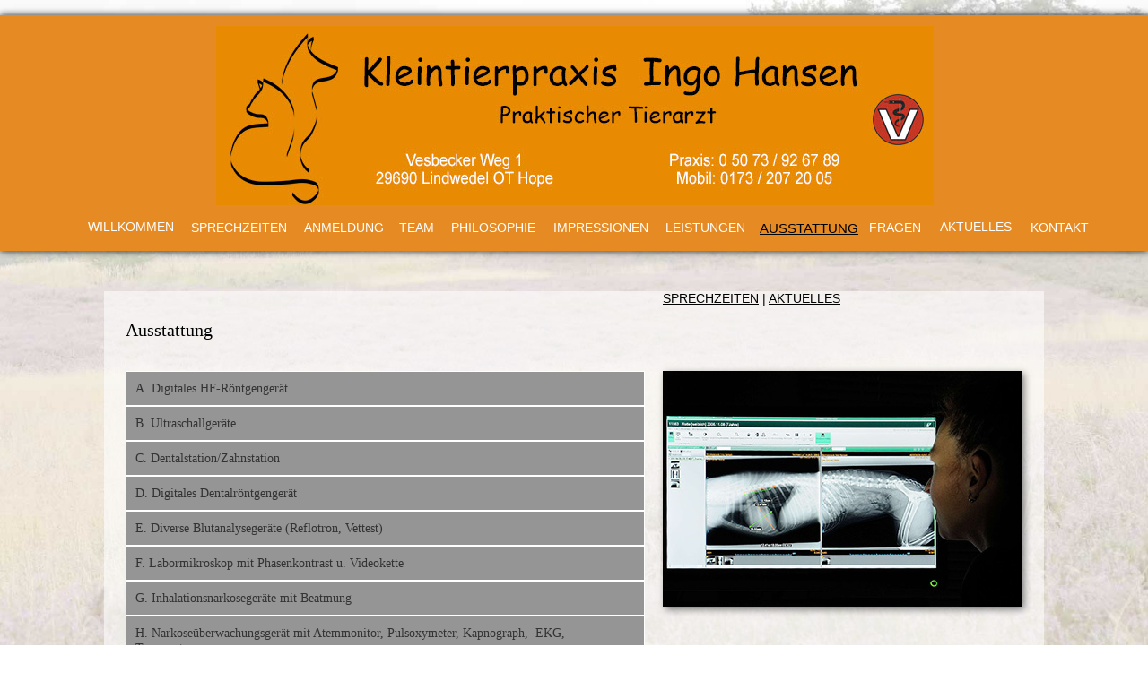

--- FILE ---
content_type: text/html
request_url: https://kleintierpraxis-hansen.de/ausstattung.html
body_size: 32797
content:
<!DOCTYPE html>
<html class="nojs html css_verticalspacer" lang="de-DE">
 <head>

  <meta http-equiv="Content-type" content="text/html;charset=UTF-8"/>
  <meta name="generator" content="2018.1.0.386"/>
  
  <script type="text/javascript">
   // Update the 'nojs'/'js' class on the html node
document.documentElement.className = document.documentElement.className.replace(/\bnojs\b/g, 'js');

// Check that all required assets are uploaded and up-to-date
if(typeof Muse == "undefined") window.Muse = {}; window.Muse.assets = {"required":["museutils.js", "museconfig.js", "jquery.watch.js", "jquery.musemenu.js", "jquery.musepolyfill.bgsize.js", "jquery.scrolleffects.js", "require.js", "webpro.js", "musewpdisclosure.js", "ausstattung.css"], "outOfDate":[]};
</script>
  
  <link rel="shortcut icon" href="images/a-master-favicon.ico?crc=398376866"/>
  <title>Kleintierpraxis Ingo Hansen - AUSSTATTUNG</title>
  <!-- CSS -->
  <link rel="stylesheet" type="text/css" href="css/site_global.css?crc=4190407201"/>
  <link rel="stylesheet" type="text/css" href="css/master_a-master.css?crc=3766882665"/>
  <link rel="stylesheet" type="text/css" href="css/ausstattung.css?crc=512889558" id="pagesheet"/>
  <!-- JS includes -->
  <!--[if lt IE 9]>
  <script src="scripts/html5shiv.js?crc=4241844378" type="text/javascript"></script>
  <![endif]-->
   </head>
 <body class="museBGSize">

  <div class="clearfix" id="page"><!-- group -->
   <div class="clearfix grpelem" id="pu313"><!-- group -->
    <div class="browser_width mse_pre_init" id="u313-bw">
     <div id="u313"><!-- simple frame --></div>
    </div>
    <nav class="MenuBar clearfix mse_pre_init" id="menuu1790"><!-- horizontal box -->
     <div class="MenuItemContainer clearfix grpelem" id="u1805"><!-- vertical box -->
      <a class="nonblock nontext MenuItem MenuItemWithSubMenu clearfix colelem" id="u1806" href="index.html" data-href="page:U73"><!-- horizontal box --><div class="MenuItemLabel NoWrap clearfix grpelem" id="u1809-4"><!-- content --><p>WILLKOMMEN</p></div></a>
     </div>
     <div class="MenuItemContainer clearfix grpelem" id="u1826"><!-- vertical box -->
      <a class="nonblock nontext MenuItem MenuItemWithSubMenu clearfix colelem" id="u1829" href="sprechzeiten.html" data-href="page:U103"><!-- horizontal box --><div class="MenuItemLabel NoWrap clearfix grpelem" id="u1831-4"><!-- content --><p>SPRECHZEITEN</p></div></a>
     </div>
     <div class="MenuItemContainer clearfix grpelem" id="u1854"><!-- vertical box -->
      <a class="nonblock nontext MenuItem MenuItemWithSubMenu clearfix colelem" id="u1857" href="anmeldung.html" data-href="page:U109"><!-- horizontal box --><div class="MenuItemLabel NoWrap clearfix grpelem" id="u1860-4"><!-- content --><p>ANMELDUNG</p></div></a>
     </div>
     <div class="MenuItemContainer clearfix grpelem" id="u1791"><!-- vertical box -->
      <a class="nonblock nontext MenuItem MenuItemWithSubMenu clearfix colelem" id="u1792" href="team.html" data-href="page:U79"><!-- horizontal box --><div class="MenuItemLabel NoWrap clearfix grpelem" id="u1793-4"><!-- content --><p>TEAM</p></div></a>
     </div>
     <div class="MenuItemContainer clearfix grpelem" id="u1812"><!-- vertical box -->
      <a class="nonblock nontext MenuItem MenuItemWithSubMenu clearfix colelem" id="u1815" href="philosophie.html" data-href="page:U85"><!-- horizontal box --><div class="MenuItemLabel NoWrap clearfix grpelem" id="u1816-4"><!-- content --><p>PHILOSOPHIE</p></div></a>
     </div>
     <div class="MenuItemContainer clearfix grpelem" id="u1861"><!-- vertical box -->
      <a class="nonblock nontext MenuItem MenuItemWithSubMenu clearfix colelem" id="u1864" href="impressionen.html" data-href="page:U97"><!-- horizontal box --><div class="MenuItemLabel NoWrap clearfix grpelem" id="u1866-4"><!-- content --><p>IMPRESSIONEN</p></div></a>
     </div>
     <div class="MenuItemContainer clearfix grpelem" id="u1798"><!-- vertical box -->
      <a class="nonblock nontext MenuItem MenuItemWithSubMenu clearfix colelem" id="u1801" href="leistungen.html" data-href="page:U914"><!-- horizontal box --><div class="MenuItemLabel NoWrap clearfix grpelem" id="u1804-4"><!-- content --><p>LEISTUNGEN</p></div></a>
     </div>
     <div class="MenuItemContainer clearfix grpelem" id="u1833"><!-- vertical box -->
      <a class="nonblock nontext MenuItem MenuItemWithSubMenu MuseMenuActive clearfix colelem" id="u1836" href="ausstattung.html" data-href="page:U613"><!-- horizontal box --><div class="MenuItemLabel NoWrap clearfix grpelem" id="u1838-4"><!-- content --><p>AUSSTATTUNG</p></div></a>
     </div>
     <div class="MenuItemContainer clearfix grpelem" id="u1819"><!-- vertical box -->
      <a class="nonblock nontext MenuItem MenuItemWithSubMenu clearfix colelem" id="u1822" href="fragen.html" data-href="page:U629"><!-- horizontal box --><div class="MenuItemLabel NoWrap clearfix grpelem" id="u1824-4"><!-- content --><p>FRAGEN</p></div></a>
     </div>
     <div class="MenuItemContainer clearfix grpelem" id="u1840"><!-- vertical box -->
      <a class="nonblock nontext MenuItem MenuItemWithSubMenu clearfix colelem" id="u1843" href="aktuelles.html" data-href="page:U115"><!-- horizontal box --><div class="MenuItemLabel NoWrap clearfix grpelem" id="u1846-4"><!-- content --><p>AKTUELLES</p></div></a>
     </div>
     <div class="MenuItemContainer clearfix grpelem" id="u1847"><!-- vertical box -->
      <a class="nonblock nontext MenuItem MenuItemWithSubMenu clearfix colelem" id="u1850" href="kontakt.html" data-href="page:U127"><!-- horizontal box --><div class="MenuItemLabel NoWrap clearfix grpelem" id="u1853-4"><!-- content --><p>KONTAKT</p></div></a>
     </div>
    </nav>
    <div class="clip_frame mse_pre_init" id="u240"><!-- image -->
     <img class="block" id="u240_img" src="images/logo_800x200.jpg?crc=202565633" alt="" width="800" height="200"/>
    </div>
   </div>
   <div class="clearfix grpelem" id="pu835"><!-- column -->
    <div class="rgba-background clearfix colelem" id="u835"><!-- group -->
     <div class="clearfix grpelem" id="pu839-4"><!-- column -->
      <!-- m_editable region-id="editable-static-tag-U839-BP_infinity" template="ausstattung.html" data-type="html" data-ice-options="disableImageResize,link,txtStyleTarget" -->
      <div class="Paragraph-Style-H1 clearfix colelem" id="u839-4" data-muse-uid="U839" data-muse-type="txt_frame" data-IBE-flags="txtStyleSrc"><!-- content -->
       <h1>Ausstattung</h1>
      </div>
      <!-- /m_editable -->
      <ul class="AccordionWidget clearfix colelem" id="accordionu840"><!-- vertical box -->
       <li class="AccordionPanel clearfix colelem" id="u862"><!-- vertical box --><!-- m_editable region-id="editable-static-tag-U865-BP_infinity" template="ausstattung.html" data-type="html" data-ice-options="disableImageResize,link,clickable" --><div class="AccordionPanelTab Paragraph-Style-H3 clearfix colelem" id="u865-4" data-muse-uid="U865" data-muse-type="txt_frame"><!-- content --><h3>A. Digitales HF-Röntgengerät</h3></div><!-- /m_editable --><div class="AccordionPanelContent disn clearfix colelem" id="u863"><!-- group --><!-- m_editable region-id="editable-static-tag-U864-BP_infinity" template="ausstattung.html" data-type="html" data-ice-options="disableImageResize,link,txtStyleTarget" --><div class="clearfix grpelem" id="u864-10" data-muse-uid="U864" data-muse-type="txt_frame" data-IBE-flags="txtStyleSrc"><!-- content --><p class="Paragraph-Style-CONTENT-FORMATTED-ACCORDION">Digitale Röntgensysteme verursachen geringere Strahlenbelastungen für den Patienten.</p><p class="Paragraph-Style-CONTENT-FORMATTED-ACCORDION">Die Gefahr, dass eine Aufnahme wiederholt werden muss, liegt bei NULL.</p><p class="Paragraph-Style-CONTENT-FORMATTED-ACCORDION"><span id="u864-5">​</span><span class="actAsInlineDiv normal_text" id="u1550"><!-- content --><span class="actAsDiv shadow Graphic-Style-Fotos-Shadow clearfix excludeFromNormalFlow" id="u1545" data-muse-uid="U1545" data-muse-type="img_frame"><!-- image --><img class="shadow position_content" id="u1545_img" src="images/ausstattung_a.jpg?crc=4274122393" alt="Ingo Hansen" title="Ingo Hansen" width="384" height="267" data-muse-src="images/ausstattung_a.jpg?crc=4274122393"/></span></span><span></span></p><p class="Paragraph-Style-CONTENT-FORMATTED-ACCORDION">&nbsp;</p></div><!-- /m_editable --></div></li>
       <li class="AccordionPanel clearfix colelem" id="u858"><!-- vertical box --><!-- m_editable region-id="editable-static-tag-U861-BP_infinity" template="ausstattung.html" data-type="html" data-ice-options="disableImageResize,link,clickable" --><div class="AccordionPanelTab Paragraph-Style-H3 clearfix colelem" id="u861-4" data-muse-uid="U861" data-muse-type="txt_frame"><!-- content --><h3>B. Ultraschallgeräte</h3></div><!-- /m_editable --><div class="AccordionPanelContent disn clearfix colelem" id="u859"><!-- group --><!-- m_editable region-id="editable-static-tag-U860-BP_infinity" template="ausstattung.html" data-type="html" data-ice-options="disableImageResize,link,txtStyleTarget" --><div class="clearfix grpelem" id="u860-9" data-muse-uid="U860" data-muse-type="txt_frame" data-IBE-flags="txtStyleSrc"><!-- content --><p class="Paragraph-Style-CONTENT-FORMATTED-ACCORDION">Nicht alles lässt sich mit einer Röntgenaufnahme darstellen. Gleichzeitig ersetzt die Ultraschalltechnik nicht die Röntgenaufnahme.</p><p class="Paragraph-Style-CONTENT-FORMATTED-ACCORDION">Röntgen u. Ultraschall ergänzen sich, wenn Befunde nach der Röntgenaufnahme spezifiziert werden müssen. (z.B. Tumordiagnostik)</p><p class="Paragraph-Style-CONTENT-FORMATTED-ACCORDION"><span id="u860-5">​</span><span class="actAsInlineDiv normal_text" id="u1318"><!-- content --><span class="actAsDiv Graphic-Style-Fotos-Shadow shadow clearfix excludeFromNormalFlow" id="u1315" data-muse-uid="U1315" data-muse-type="img_frame"><!-- image --><img class="shadow position_content" id="u1315_img" src="images/ausstattung_b.jpg?crc=4293805236" alt="Ingo Hansen" title="Ingo Hansen" width="384" height="255" data-muse-src="images/ausstattung_b.jpg?crc=4293805236"/></span></span><span></span></p></div><!-- /m_editable --></div></li>
       <li class="AccordionPanel clearfix colelem" id="u882"><!-- vertical box --><!-- m_editable region-id="editable-static-tag-U885-BP_infinity" template="ausstattung.html" data-type="html" data-ice-options="disableImageResize,link,clickable" --><div class="AccordionPanelTab Paragraph-Style-H3 clearfix colelem" id="u885-4" data-muse-uid="U885" data-muse-type="txt_frame"><!-- content --><h3>C. Dentalstation/Zahnstation</h3></div><!-- /m_editable --><div class="AccordionPanelContent disn clearfix colelem" id="u883"><!-- group --><!-- m_editable region-id="editable-static-tag-U884-BP_infinity" template="ausstattung.html" data-type="html" data-ice-options="disableImageResize,link,txtStyleTarget" --><div class="clearfix grpelem" id="u884-9" data-muse-uid="U884" data-muse-type="txt_frame" data-IBE-flags="txtStyleSrc"><!-- content --><p class="Paragraph-Style-CONTENT-FORMATTED-ACCORDION">Mit Druckluft angetriebene Bohrstation, wie man sie vom Zahnarzt her kennt. Da man mehrere Handstücke ohne Umbau verwenden kann, wird die Behandlungszeit verkürzt.</p><p class="Paragraph-Style-CONTENT-FORMATTED-ACCORDION">D.h. kürzere Behandlungszeit=kürzere Narkosezeit=reduziertes Narkoserisiko.</p><p class="Paragraph-Style-CONTENT-FORMATTED-ACCORDION"><span id="u884-5">​</span><span class="actAsInlineDiv normal_text" id="u1325"><!-- content --><span class="actAsDiv Graphic-Style-Fotos-Shadow shadow clearfix excludeFromNormalFlow" id="u1322" data-muse-uid="U1322" data-muse-type="img_frame"><!-- image --><img class="shadow position_content" id="u1322_img" src="images/ausstattung_c.jpg?crc=10435406" alt="Ingo Hansen" title="Ingo Hansen" width="384" height="255" data-muse-src="images/ausstattung_c.jpg?crc=10435406"/></span></span><span></span></p></div><!-- /m_editable --></div></li>
       <li class="AccordionPanel clearfix colelem" id="u846"><!-- vertical box --><!-- m_editable region-id="editable-static-tag-U847-BP_infinity" template="ausstattung.html" data-type="html" data-ice-options="disableImageResize,link,clickable" --><div class="AccordionPanelTab Paragraph-Style-H3 clearfix colelem" id="u847-4" data-muse-uid="U847" data-muse-type="txt_frame"><!-- content --><h3>D. Digitales Dentalröntgengerät</h3></div><!-- /m_editable --><div class="AccordionPanelContent disn clearfix colelem" id="u848"><!-- group --><!-- m_editable region-id="editable-static-tag-U849-BP_infinity" template="ausstattung.html" data-type="html" data-ice-options="disableImageResize,link,txtStyleTarget" --><div class="clearfix grpelem" id="u849-11" data-muse-uid="U849" data-muse-type="txt_frame" data-IBE-flags="txtStyleSrc"><!-- content --><p class="Paragraph-Style-CONTENT-FORMATTED-ACCORDION">Für die Darstellung der Zähne benötigt man höhere Auflösungen und deutlich kleinere Filmformate als im normalen Röntgenbetrieb.</p><p class="Paragraph-Style-CONTENT-FORMATTED-ACCORDION">Durch die digitale Technik können sehr schnell Aufnahmen von kompletten Gebissen angefertigt werden, ebenso Kontrollaufnahmen während der Füllungstherapie oder Zahnextraktion.</p><p class="Paragraph-Style-CONTENT-FORMATTED-ACCORDION">Dies bedeutet Zeiteinsparung, was wiederum die Narkosezeit verkürzt und somit das Narkoserisiko minimiert.</p><p class="Paragraph-Style-CONTENT-FORMATTED-ACCORDION"><span id="u849-7">​</span><span class="actAsInlineDiv normal_text" id="u1329"><!-- content --><span class="actAsDiv Graphic-Style-Fotos-Shadow shadow clearfix excludeFromNormalFlow" id="u1326" data-muse-uid="U1326" data-muse-type="img_frame"><!-- image --><img class="shadow position_content" id="u1326_img" src="images/ausstattung_d.jpg?crc=4157309449" alt="Ingo Hansen" title="Ingo Hansen" width="383" height="255" data-muse-src="images/ausstattung_d.jpg?crc=4157309449"/></span></span><span></span></p></div><!-- /m_editable --></div></li>
       <li class="AccordionPanel clearfix colelem" id="u841"><!-- vertical box --><!-- m_editable region-id="editable-static-tag-U842-BP_infinity" template="ausstattung.html" data-type="html" data-ice-options="disableImageResize,link,clickable" --><div class="AccordionPanelTab Paragraph-Style-H3 clearfix colelem" id="u842-4" data-muse-uid="U842" data-muse-type="txt_frame"><!-- content --><h3>E. Diverse Blutanalysegeräte (Reflotron, Vettest)</h3></div><!-- /m_editable --><div class="AccordionPanelContent disn clearfix colelem" id="u843"><!-- group --><!-- m_editable region-id="editable-static-tag-U896-BP_infinity" template="ausstattung.html" data-type="html" data-ice-options="disableImageResize,link,txtStyleTarget" --><div class="clearfix grpelem" id="u896-9" data-muse-uid="U896" data-muse-type="txt_frame" data-IBE-flags="txtStyleSrc"><!-- content --><p class="Paragraph-Style-CONTENT-FORMATTED-ACCORDION">Benötigt man in Notfällen zur Diagnosestellung die Blutwerte sofort, so geht das nur, wenn das Blutanalysegerät in der Praxis steht. Das Einsenden von Blutproben dauert zu lange.</p><p class="Paragraph-Style-CONTENT-FORMATTED-ACCORDION">Auch bei Verlaufskontrollen von stationären Patienten, Nierenerkrankungen u. zur Insulineinstellung ist die sofortige Blutuntersuchung ein enormer Vorteil.</p><p class="Paragraph-Style-CONTENT-FORMATTED-ACCORDION"><span id="u896-5">​</span><span class="actAsInlineDiv normal_text" id="u1333"><!-- content --><span class="actAsDiv Graphic-Style-Fotos-Shadow shadow clearfix excludeFromNormalFlow" id="u1330" data-muse-uid="U1330" data-muse-type="img_frame"><!-- image --><img class="shadow position_content" id="u1330_img" src="images/ausstattung_e.jpg?crc=490734878" alt="Ingo Hansen" title="Ingo Hansen" width="384" height="255" data-muse-src="images/ausstattung_e.jpg?crc=490734878"/></span></span><span></span></p></div><!-- /m_editable --></div></li>
       <li class="AccordionPanel clearfix colelem" id="u870"><!-- vertical box --><!-- m_editable region-id="editable-static-tag-U871-BP_infinity" template="ausstattung.html" data-type="html" data-ice-options="disableImageResize,link,clickable" --><div class="AccordionPanelTab Paragraph-Style-H3 clearfix colelem" id="u871-4" data-muse-uid="U871" data-muse-type="txt_frame"><!-- content --><h3>F. Labormikroskop mit Phasenkontrast u. Videokette</h3></div><!-- /m_editable --><div class="AccordionPanelContent disn clearfix colelem" id="u872"><!-- group --><!-- m_editable region-id="editable-static-tag-U873-BP_infinity" template="ausstattung.html" data-type="html" data-ice-options="disableImageResize,link,txtStyleTarget" --><div class="clearfix grpelem" id="u873-5" data-muse-uid="U873" data-muse-type="txt_frame" data-IBE-flags="txtStyleSrc"><!-- content --><p class="Paragraph-Style-CONTENT-FORMATTED-ACCORDION" id="u873-3"><span id="u873">​</span><span class="actAsInlineDiv normal_text" id="u1305"><!-- content --><span class="actAsDiv Graphic-Style-Fotos-Shadow shadow clip_frame excludeFromNormalFlow" id="u1302" data-muse-uid="U1302" data-muse-type="img_frame"><!-- image --><img id="u1302_img" src="images/ausstattung_f.jpg?crc=4204370208" alt="Ingo Hansen" title="Ingo Hansen" width="400" height="267" data-muse-src="images/ausstattung_f.jpg?crc=4204370208"/></span></span><span></span></p></div><!-- /m_editable --></div></li>
       <li class="AccordionPanel clearfix colelem" id="u850"><!-- vertical box --><!-- m_editable region-id="editable-static-tag-U851-BP_infinity" template="ausstattung.html" data-type="html" data-ice-options="disableImageResize,link,clickable" --><div class="AccordionPanelTab Paragraph-Style-H3 clearfix colelem" id="u851-4" data-muse-uid="U851" data-muse-type="txt_frame"><!-- content --><h3>G. Inhalationsnarkosegeräte mit Beatmung</h3></div><!-- /m_editable --><div class="AccordionPanelContent disn clearfix colelem" id="u852"><!-- group --><!-- m_editable region-id="editable-static-tag-U853-BP_infinity" template="ausstattung.html" data-type="html" data-ice-options="disableImageResize,link,txtStyleTarget" --><div class="clearfix grpelem" id="u853-11" data-muse-uid="U853" data-muse-type="txt_frame" data-IBE-flags="txtStyleSrc"><!-- content --><p class="Paragraph-Style-CONTENT-FORMATTED-ACCORDION">Bei Narkosen, die länger als 45 Minuten dauern, bietet die Inhalationsmethode deutliche Vorteile gegenüber der Injektionsanästhesie.</p><p class="Paragraph-Style-CONTENT-FORMATTED-ACCORDION">Wir kombinieren die Inhalationsnarkose mit zusätzlichen die Narkose optimierenden Substanzen.</p><p class="Paragraph-Style-CONTENT-FORMATTED-ACCORDION">Hierfür verwenden wir Spritzenpumpen, die geringste Substanzdosen exakt zeitlich verteilt verabreichen.</p><p class="Paragraph-Style-CONTENT-FORMATTED-ACCORDION"><span id="u853-7">​</span><span class="actAsInlineDiv normal_text" id="u1337"><!-- content --><span class="actAsDiv Graphic-Style-Fotos-Shadow shadow clearfix excludeFromNormalFlow" id="u1334" data-muse-uid="U1334" data-muse-type="img_frame"><!-- image --><img class="shadow position_content" id="u1334_img" src="images/ausstattung_g.jpg?crc=4125019082" alt="Ingo Hansen" title="Ingo Hansen" width="383" height="255" data-muse-src="images/ausstattung_g.jpg?crc=4125019082"/></span></span><span></span></p></div><!-- /m_editable --></div></li>
       <li class="AccordionPanel clearfix colelem" id="u854"><!-- vertical box --><!-- m_editable region-id="editable-static-tag-U857-BP_infinity" template="ausstattung.html" data-type="html" data-ice-options="disableImageResize,link,clickable" --><div class="AccordionPanelTab Paragraph-Style-H3 clearfix colelem" id="u857-4" data-muse-uid="U857" data-muse-type="txt_frame"><!-- content --><h3>H. Narkoseüberwachungsgerät mit Atemmonitor, Pulsoxymeter, Kapnograph,&nbsp; EKG, Temperaturmessung</h3></div><!-- /m_editable --><div class="AccordionPanelContent disn clearfix colelem" id="u855"><!-- group --><!-- m_editable region-id="editable-static-tag-U856-BP_infinity" template="ausstattung.html" data-type="html" data-ice-options="disableImageResize,link,txtStyleTarget" --><div class="clearfix grpelem" id="u856-9" data-muse-uid="U856" data-muse-type="txt_frame" data-IBE-flags="txtStyleSrc"><!-- content --><p class="Paragraph-Style-CONTENT-FORMATTED-ACCORDION">Die oberste Instanz bei der Narkoseüberwachung ist immer noch der Anästhesist mit seiner Erfahrung. Doch kann die Überwachung durch Geräte, die die einzelnen Lebensfunktionen exakter messen, ergänzt und optimiert werden.</p><p class="Paragraph-Style-CONTENT-FORMATTED-ACCORDION">So können kleinste Veränderungen und Tendenzen früher auffallen und, bevor sie ein Problem darstellen, korrigiert werden.</p><p class="Paragraph-Style-CONTENT-FORMATTED-ACCORDION"><span id="u856-5">​</span><span class="actAsInlineDiv normal_text" id="u1341"><!-- content --><span class="actAsDiv Graphic-Style-Fotos-Shadow shadow clearfix excludeFromNormalFlow" id="u1338" data-muse-uid="U1338" data-muse-type="img_frame"><!-- image --><img class="shadow position_content" id="u1338_img" src="images/ausstattung_h.jpg?crc=147016765" alt="Ingo Hansen" title="Ingo Hansen" width="383" height="255" data-muse-src="images/ausstattung_h.jpg?crc=147016765"/></span></span><span></span></p></div><!-- /m_editable --></div></li>
       <li class="AccordionPanel clearfix colelem" id="u878"><!-- vertical box --><!-- m_editable region-id="editable-static-tag-U879-BP_infinity" template="ausstattung.html" data-type="html" data-ice-options="disableImageResize,link,clickable" --><div class="AccordionPanelTab Paragraph-Style-H3 clearfix colelem" id="u879-4" data-muse-uid="U879" data-muse-type="txt_frame"><!-- content --><h3>I. Blutdruckmessgerät</h3></div><!-- /m_editable --><div class="AccordionPanelContent disn clearfix colelem" id="u880"><!-- group --><!-- m_editable region-id="editable-static-tag-U881-BP_infinity" template="ausstattung.html" data-type="html" data-ice-options="disableImageResize,link,txtStyleTarget" --><div class="clearfix grpelem" id="u881-9" data-muse-uid="U881" data-muse-type="txt_frame" data-IBE-flags="txtStyleSrc"><!-- content --><p class="Paragraph-Style-CONTENT-FORMATTED-ACCORDION">Die Blutdruckmessung bei Hund und Katze ist deutlich komplizierter als beim Menschen. Es hat lange gedauert, bis entsprechende Geräte für den Praxiseinsatz zur Verfügung standen.</p><p class="Paragraph-Style-CONTENT-FORMATTED-ACCORDION">Heute können wir einen gefährlichen Bluthochdruck bei Hund und Katze mit einem vertretbaren Aufwand feststellen, behandeln und regelmäßig kontrollieren.</p><p class="Paragraph-Style-CONTENT-FORMATTED-ACCORDION"><span id="u881-5">​</span><span class="actAsInlineDiv normal_text" id="u1345"><!-- content --><span class="actAsDiv Graphic-Style-Fotos-Shadow shadow clearfix excludeFromNormalFlow" id="u1342" data-muse-uid="U1342" data-muse-type="img_frame"><!-- image --><img class="shadow position_content" id="u1342_img" src="images/ausstattung_i.jpg?crc=351206517" alt="Ingo Hansen" title="Ingo Hansen" width="383" height="255" data-muse-src="images/ausstattung_i.jpg?crc=351206517"/></span></span><span></span></p></div><!-- /m_editable --></div></li>
       <li class="AccordionPanel clearfix colelem" id="u886"><!-- vertical box --><!-- m_editable region-id="editable-static-tag-U887-BP_infinity" template="ausstattung.html" data-type="html" data-ice-options="disableImageResize,link,clickable" --><div class="AccordionPanelTab Paragraph-Style-H3 clearfix colelem" id="u887-4" data-muse-uid="U887" data-muse-type="txt_frame"><!-- content --><h3>J. Videoothoskop</h3></div><!-- /m_editable --><div class="AccordionPanelContent disn clearfix colelem" id="u888"><!-- group --><!-- m_editable region-id="editable-static-tag-U889-BP_infinity" template="ausstattung.html" data-type="html" data-ice-options="disableImageResize,link,txtStyleTarget" --><div class="clearfix grpelem" id="u889-4" data-muse-uid="U889" data-muse-type="txt_frame" data-IBE-flags="txtStyleSrc"><!-- content --><p class="Paragraph-Style-CONTENT-FORMATTED-ACCORDION">Bei chronischen Ohrerkrankungen, besonders bei immer wieder erneut auftretenden Entzündungen, ist es von Vorteil, wenn der Tierhalter sich selbst einen Überblick am Ort des Geschehens verschaffen kann.</p></div><!-- /m_editable --></div></li>
       <li class="AccordionPanel clearfix colelem" id="u866"><!-- vertical box --><!-- m_editable region-id="editable-static-tag-U867-BP_infinity" template="ausstattung.html" data-type="html" data-ice-options="disableImageResize,link,clickable" --><div class="AccordionPanelTab Paragraph-Style-H3 clearfix colelem" id="u867-4" data-muse-uid="U867" data-muse-type="txt_frame"><!-- content --><h3>K. Station</h3></div><!-- /m_editable --><div class="AccordionPanelContent disn clearfix colelem" id="u868"><!-- group --><!-- m_editable region-id="editable-static-tag-U1788-BP_infinity" template="ausstattung.html" data-type="html" data-ice-options="disableImageResize,link,txtStyleTarget" --><div class="clearfix grpelem" id="u1788-6" data-muse-uid="U1788" data-muse-type="txt_frame" data-IBE-flags="txtStyleSrc"><!-- content --><p class="Paragraph-Style-CONTENT-FORMATTED-ACCORDION">Weil die Patienten im Anschluss an die Narkose einen erhöhten Ruhe-, Wärme-&nbsp; und manchmal Sauerstoffbedarf haben, steht für die Aufwachphase ein separater Raum zur Verfügung. Hier können die Tiere unbehelligt vom übrigen Praxisbetrieb ihren Narkoserausch ausschlafen.</p><p class="Paragraph-Style-CONTENT-FORMATTED-ACCORDION">Die Überwachung der Aufwachphase und des Aufenthalts erfolgt per Video. Darüber hinaus haben wir die Möglichkeit, Intensivpatienten über einen längeren Zeitraum aufzunehmen.</p></div><!-- /m_editable --></div></li>
      </ul>
     </div>
     <div class="clearfix grpelem" id="pu1185-8"><!-- column -->
      <div class="clearfix colelem" id="u1185-8" data-IBE-flags="txtStyleSrc"><!-- content -->
       <p class="Paragraph-Style-CONTENT-FORMATTED"><a class="nonblock" href="sprechzeiten.html" data-href="page:U103">SPRECHZEITEN</a> | <a class="nonblock" href="aktuelles.html" data-href="page:U115">AKTUELLES</a></p>
      </div>
      <!-- m_editable region-id="editable-static-tag-U836-BP_infinity" template="ausstattung.html" data-type="image" -->
      <div class="Graphic-Style-Fotos-Shadow shadow clearfix colelem" id="u836" data-muse-uid="U836" data-muse-type="img_frame"><!-- image -->
       <img class="shadow position_content" id="u836_img" src="images/ausstattung_right.jpg?crc=4163238322" alt="Kleintierpraxis Ingo Hansen - Ausstattung" title="Kleintierpraxis Ingo Hansen - Ausstattung" width="400" height="263" data-muse-src="images/ausstattung_right.jpg?crc=4163238322"/>
      </div>
      <!-- /m_editable -->
     </div>
    </div>
    <div class="browser_width colelem" id="u1758-bw">
     <div class="shadow" id="u1758"><!-- group -->
      <div class="clearfix" id="u1758_align_to_page">
       <!-- m_editable region-id="editable-static-tag-U1760-BP_infinity" template="ausstattung.html" data-type="image" -->
       <div class="clip_frame grpelem" id="u1760" data-muse-uid="U1760" data-muse-type="img_frame"><!-- image -->
        <img class="block" id="u1760_img" src="images/logo_small.png?crc=58677370" alt="" width="23" height="36" data-muse-src="images/logo_small.png?crc=58677370"/>
       </div>
       <!-- /m_editable -->
       <!-- m_editable region-id="editable-static-tag-U2945-BP_infinity" template="ausstattung.html" data-type="html" data-ice-options="disableImageResize,link,txtStyleTarget" -->
       <div class="Paragraph-Style-2-Nav-Style-unten clearfix grpelem" id="u2945-10" data-muse-uid="U2945" data-muse-type="txt_frame" data-IBE-flags="txtStyleSrc"><!-- content -->
        <p>© 2014 Kleintierpraxis Ingo Hansen | <a class="nonblock" href="impressum.html" data-href="page:U133">IMPRESSUM</a> | <a class="nonblock" href="datenschutz.html" data-href="page:U2834">DATENSCHUTZ</a></p>
       </div>
       <!-- /m_editable -->
      </div>
     </div>
    </div>
   </div>
   <div class="verticalspacer" data-offset-top="1528" data-content-above-spacer="1528" data-content-below-spacer="0"></div>
  </div>
  <!-- Other scripts -->
  <script type="text/javascript">
   // Decide whether to suppress missing file error or not based on preference setting
var suppressMissingFileError = true
</script>
  <script type="text/javascript">
   window.Muse.assets.check=function(c){if(!window.Muse.assets.checked){window.Muse.assets.checked=!0;var b={},d=function(a,b){if(window.getComputedStyle){var c=window.getComputedStyle(a,null);return c&&c.getPropertyValue(b)||c&&c[b]||""}if(document.documentElement.currentStyle)return(c=a.currentStyle)&&c[b]||a.style&&a.style[b]||"";return""},a=function(a){if(a.match(/^rgb/))return a=a.replace(/\s+/g,"").match(/([\d\,]+)/gi)[0].split(","),(parseInt(a[0])<<16)+(parseInt(a[1])<<8)+parseInt(a[2]);if(a.match(/^\#/))return parseInt(a.substr(1),
16);return 0},f=function(f){for(var g=document.getElementsByTagName("link"),j=0;j<g.length;j++)if("text/css"==g[j].type){var l=(g[j].href||"").match(/\/?css\/([\w\-]+\.css)\?crc=(\d+)/);if(!l||!l[1]||!l[2])break;b[l[1]]=l[2]}g=document.createElement("div");g.className="version";g.style.cssText="display:none; width:1px; height:1px;";document.getElementsByTagName("body")[0].appendChild(g);for(j=0;j<Muse.assets.required.length;){var l=Muse.assets.required[j],k=l.match(/([\w\-\.]+)\.(\w+)$/),i=k&&k[1]?
k[1]:null,k=k&&k[2]?k[2]:null;switch(k.toLowerCase()){case "css":i=i.replace(/\W/gi,"_").replace(/^([^a-z])/gi,"_$1");g.className+=" "+i;i=a(d(g,"color"));k=a(d(g,"backgroundColor"));i!=0||k!=0?(Muse.assets.required.splice(j,1),"undefined"!=typeof b[l]&&(i!=b[l]>>>24||k!=(b[l]&16777215))&&Muse.assets.outOfDate.push(l)):j++;g.className="version";break;case "js":j++;break;default:throw Error("Unsupported file type: "+k);}}c?c().jquery!="1.8.3"&&Muse.assets.outOfDate.push("jquery-1.8.3.min.js"):Muse.assets.required.push("jquery-1.8.3.min.js");
g.parentNode.removeChild(g);if(Muse.assets.outOfDate.length||Muse.assets.required.length)g="Some files on the server may be missing or incorrect. Clear browser cache and try again. If the problem persists please contact website author.",f&&Muse.assets.outOfDate.length&&(g+="\nOut of date: "+Muse.assets.outOfDate.join(",")),f&&Muse.assets.required.length&&(g+="\nMissing: "+Muse.assets.required.join(",")),suppressMissingFileError?(g+="\nUse SuppressMissingFileError key in AppPrefs.xml to show missing file error pop up.",console.log(g)):alert(g)};location&&location.search&&location.search.match&&location.search.match(/muse_debug/gi)?
setTimeout(function(){f(!0)},5E3):f()}};
var muse_init=function(){require.config({baseUrl:""});require(["jquery","museutils","whatinput","jquery.watch","jquery.musemenu","webpro","musewpdisclosure","jquery.musepolyfill.bgsize","jquery.scrolleffects"],function(c){var $ = c;$(document).ready(function(){try{
window.Muse.assets.check($);/* body */
Muse.Utils.transformMarkupToFixBrowserProblemsPreInit();/* body */
Muse.Utils.prepHyperlinks(true);/* body */
Muse.Utils.resizeHeight('.browser_width');/* resize height */
Muse.Utils.requestAnimationFrame(function() { $('body').addClass('initialized'); });/* mark body as initialized */
Muse.Utils.makeButtonsVisibleAfterSettingMinWidth();/* body */
Muse.Utils.initWidget('.MenuBar', ['#bp_infinity'], function(elem) { return $(elem).museMenu(); });/* unifiedNavBar */
Muse.Utils.initWidget('#accordionu840', ['#bp_infinity'], function(elem) { return new WebPro.Widget.Accordion(elem, {canCloseAll:true,defaultIndex:-1}); });/* #accordionu840 */
Muse.Utils.fullPage('#page');/* 100% height page */
$('#u313-bw').registerPositionScrollEffect([{"speed":[null,1],"in":[-Infinity,228.95]},{"speed":[null,0],"in":[228.95,Infinity]}]);/* scroll effect */
$('#menuu1790').registerPositionScrollEffect([{"speed":[0,1],"in":[-Infinity,229]},{"speed":[0,0],"in":[229,Infinity]}]);/* scroll effect */
$('#u240').registerPositionScrollEffect([{"speed":[0,1],"in":[-Infinity,229]},{"speed":[0,0],"in":[229,Infinity]}]);/* scroll effect */
Muse.Utils.showWidgetsWhenReady();/* body */
Muse.Utils.transformMarkupToFixBrowserProblems();/* body */
}catch(b){if(b&&"function"==typeof b.notify?b.notify():Muse.Assert.fail("Error calling selector function: "+b),false)throw b;}})})};

</script>
  <!-- RequireJS script -->
  <script src="scripts/require.js?crc=7928878" type="text/javascript" async data-main="scripts/museconfig.js?crc=4286661555" onload="if (requirejs) requirejs.onError = function(requireType, requireModule) { if (requireType && requireType.toString && requireType.toString().indexOf && 0 <= requireType.toString().indexOf('#scripterror')) window.Muse.assets.check(); }" onerror="window.Muse.assets.check();"></script>
   </body>
</html>


--- FILE ---
content_type: text/css
request_url: https://kleintierpraxis-hansen.de/css/master_a-master.css?crc=3766882665
body_size: 4474
content:
#u313{box-shadow:0px 0px 8px rgba(0,0,0,0.5),0px 0px 8px rgba(0,0,0,0.5);border-color:#000000;background-color:#E68A23;}#menuu1790{border-width:0px;border-color:transparent;background-color:transparent;}#u1806{border-color:#E68A23;background-color:transparent;}#u1809-4{border-width:0px;border-color:transparent;background-color:transparent;color:#FFFFFF;text-align:center;font-size:14px;font-family:Helvetica, Helvetica Neue, Arial, sans-serif;}#u1806:hover #u1809-4 p{color:#534741;visibility:inherit;}#u1806:active #u1809-4 p{color:#FFFFFF;visibility:inherit;}#u1829{border-color:#E68A23;background-color:transparent;}#u1831-4{border-width:0px;border-color:transparent;background-color:transparent;color:#FFFFFF;text-align:center;font-family:Helvetica, Helvetica Neue, Arial, sans-serif;}#u1829:hover #u1831-4 p{color:#534741;visibility:inherit;}#u1829:active #u1831-4 p{color:#FFFFFF;visibility:inherit;}#u1857{border-color:#E68A23;background-color:transparent;}#u1860-4{border-width:0px;border-color:transparent;background-color:transparent;color:#FFFFFF;text-align:center;font-family:Helvetica, Helvetica Neue, Arial, sans-serif;}#u1857:hover #u1860-4 p{color:#534741;visibility:inherit;}#u1857:active #u1860-4 p{color:#FFFFFF;visibility:inherit;}#u1792{border-color:#E68A23;background-color:transparent;}#u1793-4{border-width:0px;border-color:transparent;background-color:transparent;color:#FFFFFF;text-align:center;font-family:Helvetica, Helvetica Neue, Arial, sans-serif;}#u1792:hover #u1793-4 p{color:#534741;visibility:inherit;}#u1792:active #u1793-4 p{color:#FFFFFF;visibility:inherit;}#u1815{border-color:#E68A23;background-color:transparent;}#u1816-4{border-width:0px;border-color:transparent;background-color:transparent;color:#FFFFFF;text-align:center;font-family:Helvetica, Helvetica Neue, Arial, sans-serif;}#u1815:hover #u1816-4 p{color:#534741;visibility:inherit;}#u1815:active #u1816-4 p{color:#FFFFFF;visibility:inherit;}#u1864{border-color:#E68A23;background-color:transparent;}#u1866-4{border-width:0px;border-color:transparent;background-color:transparent;color:#FFFFFF;text-align:center;font-family:Helvetica, Helvetica Neue, Arial, sans-serif;}#u1864:hover #u1866-4 p{color:#534741;visibility:inherit;}#u1864:active #u1866-4 p{color:#FFFFFF;visibility:inherit;}#u1801{border-color:#E68A23;background-color:transparent;}#u1804-4{border-width:0px;border-color:transparent;background-color:transparent;color:#FFFFFF;text-align:center;font-family:Helvetica, Helvetica Neue, Arial, sans-serif;}#u1801:hover #u1804-4 p{color:#534741;visibility:inherit;}#u1801:active #u1804-4 p{color:#FFFFFF;visibility:inherit;}#u1836{border-color:#E68A23;background-color:transparent;}#u1838-4{border-width:0px;border-color:transparent;background-color:transparent;color:#FFFFFF;text-align:center;font-family:Helvetica, Helvetica Neue, Arial, sans-serif;}#u1836:hover #u1838-4 p{color:#534741;visibility:inherit;}#u1836:active #u1838-4 p{color:#FFFFFF;visibility:inherit;}#u1822{border-color:#E68A23;background-color:transparent;}#u1824-4{border-width:0px;border-color:transparent;background-color:transparent;color:#FFFFFF;text-align:center;font-family:Helvetica, Helvetica Neue, Arial, sans-serif;}#u1822:hover #u1824-4 p{color:#534741;visibility:inherit;}#u1822:active #u1824-4 p{color:#FFFFFF;visibility:inherit;}#u1843{border-color:#E68A23;background-color:transparent;}#u1846-4{border-width:0px;border-color:transparent;background-color:transparent;color:#FFFFFF;text-align:center;font-family:Helvetica, Helvetica Neue, Arial, sans-serif;}#u1843:hover #u1846-4 p{color:#534741;visibility:inherit;}#u1843:active #u1846-4 p{color:#FFFFFF;visibility:inherit;}#u1850{border-color:#E68A23;background-color:transparent;}#u1853-4{border-width:0px;border-color:transparent;background-color:transparent;color:#FFFFFF;text-align:center;font-family:Helvetica, Helvetica Neue, Arial, sans-serif;}#u1850:hover #u1853-4 p{color:#534741;visibility:inherit;}#u1850:active #u1853-4 p{color:#FFFFFF;visibility:inherit;}#u1806.MuseMenuActive #u1809-4 p,#u1829.MuseMenuActive #u1831-4 p,#u1857.MuseMenuActive #u1860-4 p,#u1792.MuseMenuActive #u1793-4 p,#u1815.MuseMenuActive #u1816-4 p,#u1864.MuseMenuActive #u1866-4 p,#u1801.MuseMenuActive #u1804-4 p,#u1836.MuseMenuActive #u1838-4 p,#u1822.MuseMenuActive #u1824-4 p,#u1843.MuseMenuActive #u1846-4 p,#u1850.MuseMenuActive #u1853-4 p{color:#000000;visibility:inherit;font-size:15px;text-align:center;text-decoration:underline;}.MenuItem{cursor:pointer;}#u1805,#u1826,#u1854,#u1791,#u1812,#u1861,#u1798,#u1833,#u1819,#u1840,#u1847,#u240{background-color:transparent;}#u1185-8{background-color:transparent;line-height:17px;}

--- FILE ---
content_type: text/css
request_url: https://kleintierpraxis-hansen.de/css/ausstattung.css?crc=512889558
body_size: 21849
content:
.version.ausstattung{color:#00001E;background-color:#9212D6;}#muse_css_mq{background-color:#FFFFFF;}#page{z-index:1;width:1100px;min-height:1528px;background-image:none;border-width:0px;border-color:#000000;background-color:transparent;margin-left:auto;margin-right:auto;}#pu313{z-index:216;width:0.01px;height:0px;padding-bottom:263px;margin-right:-10000px;margin-top:17px;}#u313{z-index:216;height:263px;}.js body{visibility:hidden;}.js body.initialized{visibility:visible;}#u313-bw{z-index:216;position:fixed;left:0px;right:0px;top:17px;}#menuu1790{z-index:217;width:1131px;height:35px;position:fixed;top:237px;left:0px;}#u1805{width:112px;min-height:35px;position:relative;margin-right:-10000px;}#u1806{width:112px;padding-bottom:17px;position:relative;}#u1806:hover{width:112px;min-height:0px;margin:0px;}#u1806:active{width:112px;min-height:0px;margin:0px;}#u1809-4{width:99px;min-height:18px;position:relative;margin-right:-10000px;top:8px;left:6px;}#u1806:hover #u1809-4{padding-top:0px;padding-bottom:0px;min-height:18px;width:99px;margin:0px -10000px 0px 0px;}#u1806:active #u1809-4{padding-top:0px;padding-bottom:0px;min-height:18px;width:99px;margin:0px -10000px 0px 0px;}#u1806.MuseMenuActive #u1809-4{padding-top:0px;padding-bottom:0px;min-height:18px;width:99px;margin:0px -10000px 0px 0px;}#u1826{width:125px;min-height:35px;position:relative;margin-right:-10000px;left:114px;}#u1829{width:125px;padding-bottom:18px;position:relative;}#u1829:hover{width:125px;min-height:0px;margin:0px;}#u1829:active{width:125px;min-height:0px;margin:0px;}#u1829.MuseMenuActive{width:125px;min-height:0px;margin:0px;}#u1831-4{width:112px;min-height:17px;position:relative;margin-right:-10000px;top:9px;left:6px;}#u1829:hover #u1831-4{padding-top:0px;padding-bottom:0px;min-height:17px;width:112px;margin:0px -10000px 0px 0px;}#u1829:active #u1831-4{padding-top:0px;padding-bottom:0px;min-height:17px;width:112px;margin:0px -10000px 0px 0px;}#u1829.MuseMenuActive #u1831-4{padding-top:0px;padding-bottom:0px;min-height:17px;width:112px;margin:0px -10000px 0px 0px;}#u1854{width:105px;min-height:35px;position:relative;margin-right:-10000px;left:241px;}#u1857{width:105px;padding-bottom:18px;position:relative;}#u1857:hover{width:105px;min-height:0px;margin:0px;}#u1857:active{width:105px;min-height:0px;margin:0px;}#u1860-4{width:92px;min-height:17px;position:relative;margin-right:-10000px;top:9px;left:6px;}#u1857:hover #u1860-4{padding-top:0px;padding-bottom:0px;min-height:17px;width:92px;margin:0px -10000px 0px 0px;}#u1857:active #u1860-4{padding-top:0px;padding-bottom:0px;min-height:17px;width:92px;margin:0px -10000px 0px 0px;}#u1791{width:54px;min-height:35px;position:relative;margin-right:-10000px;left:348px;}#u1792{width:54px;padding-bottom:18px;position:relative;}#u1792:hover{width:54px;min-height:0px;margin:0px;}#u1792:active{width:54px;min-height:0px;margin:0px;}#u1792.MuseMenuActive{width:54px;min-height:0px;margin:0px;}#u1793-4{width:41px;min-height:17px;position:relative;margin-right:-10000px;top:9px;left:6px;}#u1792:hover #u1793-4{padding-top:0px;padding-bottom:0px;min-height:17px;width:41px;margin:0px -10000px 0px 0px;}#u1792:active #u1793-4{padding-top:0px;padding-bottom:0px;min-height:17px;width:41px;margin:0px -10000px 0px 0px;}#u1792.MuseMenuActive #u1793-4{padding-top:0px;padding-bottom:0px;min-height:17px;width:41px;margin:0px -10000px 0px 0px;}#u1812{width:112px;min-height:35px;position:relative;margin-right:-10000px;left:404px;}#u1815{width:112px;padding-bottom:18px;position:relative;}#u1806.MuseMenuActive,#u1815:hover{width:112px;min-height:0px;margin:0px;}#u1815:active{width:112px;min-height:0px;margin:0px;}#u1815.MuseMenuActive{width:112px;min-height:0px;margin:0px;}#u1816-4{width:99px;min-height:17px;position:relative;margin-right:-10000px;top:9px;left:6px;}#u1815:hover #u1816-4{padding-top:0px;padding-bottom:0px;min-height:17px;width:99px;margin:0px -10000px 0px 0px;}#u1815:active #u1816-4{padding-top:0px;padding-bottom:0px;min-height:17px;width:99px;margin:0px -10000px 0px 0px;}#u1815.MuseMenuActive #u1816-4{padding-top:0px;padding-bottom:0px;min-height:17px;width:99px;margin:0px -10000px 0px 0px;}#u1861{width:124px;min-height:35px;position:relative;margin-right:-10000px;left:518px;}#u1864{width:124px;padding-bottom:18px;position:relative;}#u1864:hover{width:124px;min-height:0px;margin:0px;}#u1864:active{width:124px;min-height:0px;margin:0px;}#u1864.MuseMenuActive{width:124px;min-height:0px;margin:0px;}#u1866-4{width:111px;min-height:17px;position:relative;margin-right:-10000px;top:9px;left:6px;}#u1864:hover #u1866-4{padding-top:0px;padding-bottom:0px;min-height:17px;width:111px;margin:0px -10000px 0px 0px;}#u1864:active #u1866-4{padding-top:0px;padding-bottom:0px;min-height:17px;width:111px;margin:0px -10000px 0px 0px;}#u1864.MuseMenuActive #u1866-4{padding-top:0px;padding-bottom:0px;min-height:17px;width:111px;margin:0px -10000px 0px 0px;}#u1798{width:105px;min-height:35px;position:relative;margin-right:-10000px;left:644px;}#u1801{width:105px;padding-bottom:18px;position:relative;}#u1857.MuseMenuActive,#u1801:hover{width:105px;min-height:0px;margin:0px;}#u1801:active{width:105px;min-height:0px;margin:0px;}#u1801.MuseMenuActive{width:105px;min-height:0px;margin:0px;}#u1804-4{width:92px;min-height:17px;position:relative;margin-right:-10000px;top:9px;left:6px;}#u1857.MuseMenuActive #u1860-4,#u1801:hover #u1804-4{padding-top:0px;padding-bottom:0px;min-height:17px;width:92px;margin:0px -10000px 0px 0px;}#u1801:active #u1804-4{padding-top:0px;padding-bottom:0px;min-height:17px;width:92px;margin:0px -10000px 0px 0px;}#u1801.MuseMenuActive #u1804-4{padding-top:0px;padding-bottom:0px;min-height:17px;width:92px;margin:0px -10000px 0px 0px;}#u1833{width:119px;min-height:35px;position:relative;margin-right:-10000px;left:751px;}#u1836{width:119px;padding-bottom:18px;position:relative;}#u1836:hover{width:119px;min-height:0px;margin:0px;}#u1836:active{width:119px;min-height:0px;margin:0px;}#u1836.MuseMenuActive{width:119px;min-height:0px;margin:0px;}#u1838-4{width:106px;min-height:17px;position:relative;margin-right:-10000px;top:9px;left:6px;}#u1836:hover #u1838-4{padding-top:0px;padding-bottom:0px;min-height:17px;width:106px;margin:0px -10000px 0px 0px;}#u1836:active #u1838-4{padding-top:0px;padding-bottom:0px;min-height:17px;width:106px;margin:0px -10000px 0px 0px;}#u1836.MuseMenuActive #u1838-4{padding-top:0px;padding-bottom:0px;min-height:17px;width:106px;margin:0px -10000px 0px 0px;}#u1819{width:73px;min-height:35px;position:relative;margin-right:-10000px;left:872px;}#u1822{width:73px;padding-bottom:18px;position:relative;}#u1822:hover{width:73px;min-height:0px;margin:0px;}#u1822:active{width:73px;min-height:0px;margin:0px;}#u1822.MuseMenuActive{width:73px;min-height:0px;margin:0px;}#u1824-4{width:60px;min-height:17px;position:relative;margin-right:-10000px;top:9px;left:6px;}#u1822:hover #u1824-4{padding-top:0px;padding-bottom:0px;min-height:17px;width:60px;margin:0px -10000px 0px 0px;}#u1822:active #u1824-4{padding-top:0px;padding-bottom:0px;min-height:17px;width:60px;margin:0px -10000px 0px 0px;}#u1822.MuseMenuActive #u1824-4{padding-top:0px;padding-bottom:0px;min-height:17px;width:60px;margin:0px -10000px 0px 0px;}#u1840{width:102px;min-height:35px;position:relative;margin-right:-10000px;left:947px;}#u1843{width:102px;padding-bottom:17px;position:relative;}#u1843:hover{width:102px;min-height:0px;margin:0px;}#u1843:active{width:102px;min-height:0px;margin:0px;}#u1843.MuseMenuActive{width:102px;min-height:0px;margin:0px;}#u1846-4{width:90px;min-height:18px;position:relative;margin-right:-10000px;top:8px;left:6px;}#u1843:hover #u1846-4{padding-top:0px;padding-bottom:0px;min-height:18px;width:90px;margin:0px -10000px 0px 0px;}#u1843:active #u1846-4{padding-top:0px;padding-bottom:0px;min-height:18px;width:90px;margin:0px -10000px 0px 0px;}#u1843.MuseMenuActive #u1846-4{padding-top:0px;padding-bottom:0px;min-height:18px;width:90px;margin:0px -10000px 0px 0px;}#u1847{width:80px;min-height:35px;position:relative;margin-right:-10000px;left:1051px;}#u1850{width:80px;padding-bottom:18px;position:relative;}#u1850:hover{width:80px;min-height:0px;margin:0px;}#u1850:active{width:80px;min-height:0px;margin:0px;}#u1850.MuseMenuActive{width:80px;min-height:0px;margin:0px;}#u1853-4{width:68px;min-height:17px;position:relative;margin-right:-10000px;top:9px;left:6px;}#u1850:hover #u1853-4{padding-top:0px;padding-bottom:0px;min-height:17px;width:68px;margin:0px -10000px 0px 0px;}#u1850:active #u1853-4{padding-top:0px;padding-bottom:0px;min-height:17px;width:68px;margin:0px -10000px 0px 0px;}#u1850.MuseMenuActive #u1853-4{padding-top:0px;padding-bottom:0px;min-height:17px;width:68px;margin:0px -10000px 0px 0px;}#u240{z-index:284;width:800px;position:fixed;top:29px;left:151px;}#pu835{z-index:2;width:0.01px;padding-bottom:0px;margin-right:-10000px;margin-top:325px;margin-left:-100px;}#u835{z-index:2;width:1048px;border-color:#E68A23;background-color:#FFFFFF;background-color:rgba(255,255,255,0.58);padding-bottom:456px;margin-left:126px;position:relative;-pie-background:rgba(255,255,255,0.58);}#pu839-4{z-index:5;width:0.01px;padding-bottom:0px;margin-right:-10000px;margin-top:31px;margin-left:24px;}#u839-4{z-index:5;width:579px;min-height:29px;background-color:transparent;line-height:24px;position:relative;}#accordionu840{z-index:9;width:579px;border-color:#7F7F7F;background-color:transparent;margin-top:29px;position:relative;}#u862{z-index:10;width:579px;background-color:transparent;position:relative;}#u865-4{z-index:11;width:567px;min-height:17px;border-style:solid;border-width:1px;border-color:#FFFFFF;background-color:#959595;padding-left:10px;padding-top:10px;padding-bottom:10px;line-height:17px;position:relative;}#u865-4:hover{background-color:#7C4D55;padding-top:10px;padding-bottom:10px;min-height:17px;width:567px;margin:0px;}#u865-4:active{background-color:#7C4D55;padding-top:10px;padding-bottom:10px;min-height:17px;width:567px;margin:0px;}#u863{z-index:15;width:577px;border-style:solid;border-width:1px;border-color:#FFFFFF;background-color:transparent;padding-bottom:1px;position:relative;}#u864-10{z-index:16;width:425px;min-height:395px;background-color:transparent;line-height:17px;position:relative;margin-right:-10000px;margin-top:15px;left:64px;}#u1550{margin-top:-4px;margin-bottom:4px;}#u1545{z-index:25;width:400px;}.Graphic-Style-Fotos-Shadow{border-width:0px;border-color:#000000;background-color:transparent;}.Graphic-Style-Fotos-Shadow img.shadow{box-shadow:3px 3px 8px rgba(0,0,0,0.5);}#u1545_img{margin-right:16px;}#u858{z-index:29;width:579px;background-color:transparent;position:relative;}#u861-4{z-index:30;width:567px;min-height:17px;border-style:solid;border-width:1px;border-color:#FFFFFF;background-color:#959595;padding-left:10px;padding-top:10px;padding-bottom:10px;line-height:17px;position:relative;}#u861-4:hover{background-color:#7C4D55;padding-top:10px;padding-bottom:10px;min-height:17px;width:567px;margin:0px;}#u861-4:active{background-color:#7C4D55;padding-top:10px;padding-bottom:10px;min-height:17px;width:567px;margin:0px;}#u859{z-index:34;width:577px;border-style:solid;border-width:1px;border-color:#FFFFFF;background-color:transparent;padding-bottom:1px;position:relative;}#u860-9{z-index:35;width:425px;min-height:386px;background-color:transparent;line-height:17px;position:relative;margin-right:-10000px;margin-top:12px;left:64px;}#u1315{z-index:44;width:400px;}#u882{z-index:47;width:579px;background-color:transparent;position:relative;}#u885-4{z-index:48;width:567px;min-height:17px;border-style:solid;border-width:1px;border-color:#FFFFFF;background-color:#959595;padding-left:10px;padding-top:10px;padding-bottom:10px;line-height:17px;position:relative;}#u885-4:hover{background-color:#7C4D55;padding-top:10px;padding-bottom:10px;min-height:17px;width:567px;margin:0px;}#u885-4:active{background-color:#7C4D55;padding-top:10px;padding-bottom:10px;min-height:17px;width:567px;margin:0px;}#u883{z-index:52;width:577px;border-style:solid;border-width:1px;border-color:#FFFFFF;background-color:transparent;padding-bottom:1px;position:relative;}#u884-9{z-index:53;width:424px;min-height:98px;background-color:transparent;line-height:17px;position:relative;margin-right:-10000px;margin-top:23px;left:66px;}#u1322{z-index:62;width:400px;}#u846{z-index:65;width:579px;background-color:transparent;position:relative;}#u847-4{z-index:66;width:567px;min-height:17px;border-style:solid;border-width:1px;border-color:#FFFFFF;background-color:#959595;padding-left:10px;padding-top:10px;padding-bottom:10px;line-height:17px;position:relative;}#u847-4:hover{background-color:#7C4D55;padding-top:10px;padding-bottom:10px;min-height:17px;width:567px;margin:0px;}#u847-4:active{background-color:#7C4D55;padding-top:10px;padding-bottom:10px;min-height:17px;width:567px;margin:0px;}#u848{z-index:70;width:577px;border-style:solid;border-width:1px;border-color:#FFFFFF;background-color:transparent;padding-bottom:1px;position:relative;}#u849-11{z-index:71;width:425px;min-height:99px;background-color:transparent;line-height:17px;position:relative;margin-right:-10000px;margin-top:22px;left:64px;}#u1326{z-index:82;width:400px;}#u841{z-index:85;width:579px;background-color:transparent;position:relative;}#u842-4{z-index:86;width:567px;min-height:17px;border-style:solid;border-width:1px;border-color:#FFFFFF;background-color:#959595;padding-left:10px;padding-top:10px;padding-bottom:10px;line-height:17px;position:relative;}#u842-4:hover{background-color:#7C4D55;padding-top:10px;padding-bottom:10px;min-height:17px;width:567px;margin:0px;}#u842-4:active{background-color:#7C4D55;padding-top:10px;padding-bottom:10px;min-height:17px;width:567px;margin:0px;}#u843{z-index:90;width:577px;border-style:solid;border-width:1px;border-color:#FFFFFF;background-color:transparent;padding-bottom:1px;position:relative;}#u896-9{z-index:91;width:425px;min-height:105px;background-color:transparent;line-height:17px;position:relative;margin-right:-10000px;margin-top:26px;left:64px;}#u1330{z-index:100;width:400px;}#u1315_img,#u1322_img,#u1330_img{margin-right:16px;margin-bottom:12px;}#u870{z-index:103;width:579px;background-color:transparent;position:relative;}#u871-4{z-index:104;width:567px;min-height:17px;border-style:solid;border-width:1px;border-color:#FFFFFF;background-color:#959595;padding-left:10px;padding-top:10px;padding-bottom:10px;line-height:17px;position:relative;}#u871-4:hover{background-color:#7C4D55;padding-top:10px;padding-bottom:10px;min-height:17px;width:567px;margin:0px;}#u871-4:active{background-color:#7C4D55;padding-top:10px;padding-bottom:10px;min-height:17px;width:567px;margin:0px;}#u872{z-index:108;width:577px;border-style:solid;border-width:1px;border-color:#FFFFFF;background-color:transparent;padding-bottom:6px;position:relative;}#u873-5{z-index:109;width:425px;background-color:transparent;line-height:17px;position:relative;margin-right:-10000px;margin-top:20px;left:64px;}#u873-3{color:#C1272D;}#u1302{z-index:114;width:400px;}#u1302_img{vertical-align:bottom;}#u850{z-index:117;width:579px;background-color:transparent;position:relative;}#u851-4{z-index:118;width:567px;min-height:17px;border-style:solid;border-width:1px;border-color:#FFFFFF;background-color:#959595;padding-left:10px;padding-top:10px;padding-bottom:10px;line-height:17px;position:relative;}#u851-4:hover{background-color:#7C4D55;padding-top:10px;padding-bottom:10px;min-height:17px;width:567px;margin:0px;}#u851-4:active{background-color:#7C4D55;padding-top:10px;padding-bottom:10px;min-height:17px;width:567px;margin:0px;}#u852{z-index:122;width:577px;border-style:solid;border-width:1px;border-color:#FFFFFF;background-color:transparent;padding-bottom:16px;position:relative;}#u853-11{z-index:123;width:460px;min-height:28px;background-color:transparent;line-height:17px;position:relative;margin-right:-10000px;margin-top:20px;left:64px;}#u1334{z-index:134;width:400px;}#u854{z-index:137;width:579px;background-color:transparent;position:relative;}#u857-4{z-index:138;width:567px;min-height:34px;border-style:solid;border-width:1px;border-color:#FFFFFF;background-color:#959595;padding-left:10px;padding-top:10px;padding-bottom:10px;line-height:17px;position:relative;}#u857-4:hover{background-color:#7C4D55;padding-top:10px;padding-bottom:10px;min-height:34px;width:567px;margin:0px;}#u857-4:active{background-color:#7C4D55;padding-top:10px;padding-bottom:10px;min-height:34px;width:567px;margin:0px;}#u857-4.AccordionPanelTabOpen{background-color:#E68A23;padding-top:10px;padding-bottom:10px;min-height:34px;width:567px;margin:0px;}#u855{z-index:142;width:577px;border-style:solid;border-width:1px;border-color:#FFFFFF;background-color:transparent;padding-bottom:1px;position:relative;}#u856-9{z-index:143;width:425px;background-color:transparent;line-height:17px;position:relative;margin-right:-10000px;margin-top:13px;left:64px;}#u1338{z-index:152;width:400px;}#u878{z-index:155;width:579px;background-color:transparent;position:relative;}#u879-4{z-index:156;width:567px;min-height:17px;border-style:solid;border-width:1px;border-color:#FFFFFF;background-color:#959595;padding-left:10px;padding-top:10px;padding-bottom:10px;line-height:17px;position:relative;}#u879-4:hover{background-color:#7C4D55;padding-top:10px;padding-bottom:10px;min-height:17px;width:567px;margin:0px;}#u879-4:active{background-color:#7C4D55;padding-top:10px;padding-bottom:10px;min-height:17px;width:567px;margin:0px;}#u880{z-index:160;width:577px;border-style:solid;border-width:1px;border-color:#FFFFFF;background-color:transparent;padding-bottom:7px;position:relative;}#u881-9{z-index:161;width:425px;min-height:405px;background-color:transparent;line-height:17px;position:relative;margin-right:-10000px;margin-top:23px;left:64px;}#u864-5,#u860-5,#u884-5,#u849-7,#u896-5,#u873,#u853-7,#u856-5,#u881-5{font-size:1px;line-height:0px;}#u1342{z-index:170;width:400px;}#u1326_img,#u1334_img,#u1338_img,#u1342_img{margin-right:17px;margin-bottom:12px;}#u886{z-index:173;width:579px;background-color:transparent;position:relative;}#u887-4{z-index:174;width:567px;min-height:17px;border-style:solid;border-width:1px;border-color:#FFFFFF;background-color:#959595;padding-left:10px;padding-top:10px;padding-bottom:10px;line-height:17px;position:relative;}#u887-4:hover{background-color:#7C4D55;padding-top:10px;padding-bottom:10px;min-height:17px;width:567px;margin:0px;}#u887-4:active{background-color:#7C4D55;padding-top:10px;padding-bottom:10px;min-height:17px;width:567px;margin:0px;}#u888{z-index:178;width:577px;border-style:solid;border-width:1px;border-color:#FFFFFF;background-color:transparent;padding-bottom:14px;position:relative;}#u889-4{z-index:179;width:425px;min-height:74px;background-color:transparent;line-height:17px;position:relative;margin-right:-10000px;margin-top:22px;left:64px;}#u866{z-index:183;width:579px;background-color:transparent;position:relative;}#u867-4{z-index:184;width:567px;min-height:17px;border-style:solid;border-width:1px;border-color:#FFFFFF;background-color:#959595;padding-left:10px;padding-top:10px;padding-bottom:10px;line-height:17px;position:relative;}#u867-4:hover{background-color:#7C4D55;padding-top:10px;padding-bottom:10px;min-height:17px;width:567px;margin:0px;}#u867-4:active{background-color:#7C4D55;padding-top:10px;padding-bottom:10px;min-height:17px;width:567px;margin:0px;}#u865-4.AccordionPanelTabOpen,#u861-4.AccordionPanelTabOpen,#u885-4.AccordionPanelTabOpen,#u847-4.AccordionPanelTabOpen,#u842-4.AccordionPanelTabOpen,#u871-4.AccordionPanelTabOpen,#u851-4.AccordionPanelTabOpen,#u879-4.AccordionPanelTabOpen,#u887-4.AccordionPanelTabOpen,#u867-4.AccordionPanelTabOpen{background-color:#E68A23;padding-top:10px;padding-bottom:10px;min-height:17px;width:567px;margin:0px;}#u865-4.AccordionPanelTabOpen p,#u865-4.AccordionPanelTabOpen h3,#u861-4.AccordionPanelTabOpen p,#u861-4.AccordionPanelTabOpen h3,#u885-4.AccordionPanelTabOpen p,#u885-4.AccordionPanelTabOpen h3,#u847-4.AccordionPanelTabOpen p,#u847-4.AccordionPanelTabOpen h3,#u842-4.AccordionPanelTabOpen p,#u842-4.AccordionPanelTabOpen h3,#u871-4.AccordionPanelTabOpen p,#u871-4.AccordionPanelTabOpen h3,#u851-4.AccordionPanelTabOpen p,#u851-4.AccordionPanelTabOpen h3,#u857-4.AccordionPanelTabOpen p,#u857-4.AccordionPanelTabOpen h3,#u879-4.AccordionPanelTabOpen p,#u879-4.AccordionPanelTabOpen h3,#u887-4.AccordionPanelTabOpen p,#u887-4.AccordionPanelTabOpen h3,#u867-4.AccordionPanelTabOpen p,#u867-4.AccordionPanelTabOpen h3{color:#FFFFFF;visibility:inherit;}#u868{z-index:188;width:577px;border-style:solid;border-width:1px;border-color:#FFFFFF;background-color:transparent;padding-bottom:29px;position:relative;}#u1788-6{z-index:189;width:425px;background-color:transparent;line-height:17px;position:relative;margin-right:-10000px;margin-top:30px;left:64px;}.AccordionPanelTab{cursor:pointer;}#pu1185-8{z-index:208;width:0.01px;padding-bottom:0px;margin-right:-10000px;margin-left:623px;}#u1185-8{z-index:208;width:205px;min-height:17px;position:relative;}#u836{z-index:3;width:400px;margin-top:62px;position:relative;}#u836_img{margin-bottom:4px;}#u1758{z-index:195;min-height:43px;box-shadow:0px 0px 8px rgba(0,0,0,0.5),0px 0px 8px rgba(0,0,0,0.5);border-color:#000000;background-color:#E68A23;padding-bottom:8px;}#u1758_align_to_page{margin-left:auto;margin-right:auto;position:relative;width:1100px;left:-100px;}#u1760{z-index:196;width:23px;background-color:transparent;position:relative;margin-right:-10000px;margin-top:7px;left:129px;}#u2945-10{z-index:198;width:467px;min-height:19px;background-color:transparent;line-height:14px;position:relative;margin-right:-10000px;margin-top:17px;left:160px;}#u1758-bw{z-index:195;min-height:43px;margin-top:161px;}.css_verticalspacer .verticalspacer{height:calc(100vh - 1528px);}.html{background:#FFFFFF url("../images/bg_hansen.jpg?crc=146907924") no-repeat center top fixed;background-size:cover;}body{position:relative;min-width:1100px;}